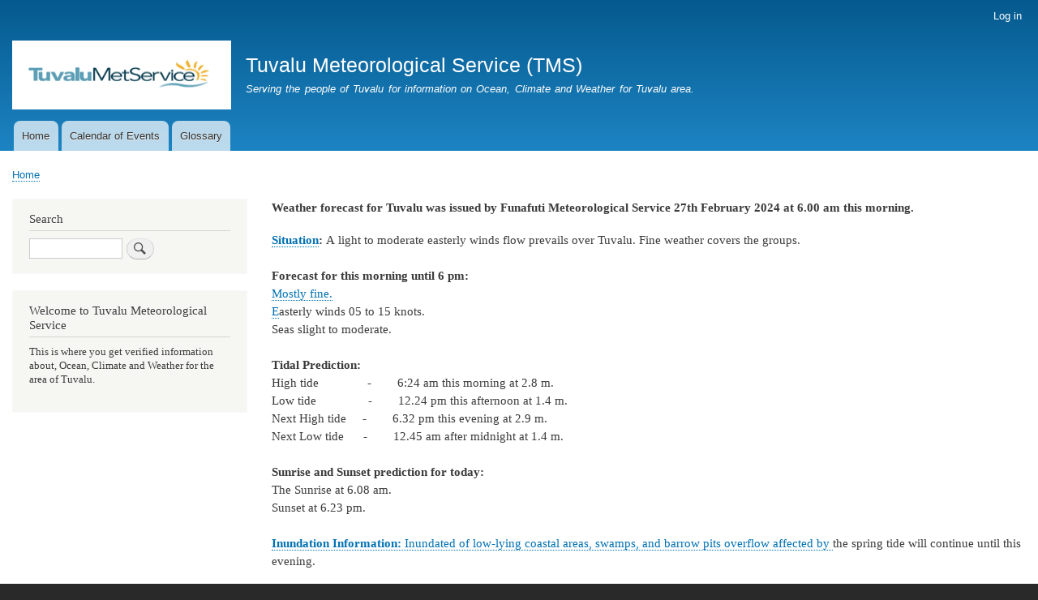

--- FILE ---
content_type: text/html; charset=UTF-8
request_url: https://tuvmet.tv/node/2027
body_size: 5758
content:
<!DOCTYPE html>
<html lang="en" dir="ltr" prefix="content: http://purl.org/rss/1.0/modules/content/  dc: http://purl.org/dc/terms/  foaf: http://xmlns.com/foaf/0.1/  og: http://ogp.me/ns#  rdfs: http://www.w3.org/2000/01/rdf-schema#  schema: http://schema.org/  sioc: http://rdfs.org/sioc/ns#  sioct: http://rdfs.org/sioc/types#  skos: http://www.w3.org/2004/02/skos/core#  xsd: http://www.w3.org/2001/XMLSchema# ">
  <head>
    <meta charset="utf-8" />
<script>(function(i,s,o,g,r,a,m){i["GoogleAnalyticsObject"]=r;i[r]=i[r]||function(){(i[r].q=i[r].q||[]).push(arguments)},i[r].l=1*new Date();a=s.createElement(o),m=s.getElementsByTagName(o)[0];a.async=1;a.src=g;m.parentNode.insertBefore(a,m)})(window,document,"script","https://www.google-analytics.com/analytics.js","ga");ga("create", "UA-2993848-22", {"cookieDomain":"auto"});ga("set", "anonymizeIp", true);ga("send", "pageview");</script>
<meta name="Generator" content="Drupal 8 (https://www.drupal.org)" />
<meta name="MobileOptimized" content="width" />
<meta name="HandheldFriendly" content="true" />
<meta name="viewport" content="width=device-width, initial-scale=1.0" />
<link rel="shortcut icon" href="/core/misc/favicon.ico" type="image/vnd.microsoft.icon" />
<link rel="canonical" href="https://tuvmet.tv/node/2027" />
<link rel="shortlink" href="https://tuvmet.tv/node/2027" />
<link rel="revision" href="https://tuvmet.tv/node/2027" />

    <title>LATEST MORNING WEATHER FORECAST | Tuvalu Meteorological Service (TMS)</title>
    <link rel="stylesheet" media="all" href="/sites/default/files/css/css_YtWv-JO5SCBaP7cgtqfrC5APLieXYrT7995WttOCJ48.css" />
<link rel="stylesheet" media="all" href="/sites/default/files/css/css_sLUlF51vDK44Dn19bkMvQsDQUii2i7NLhC99i3eXWyM.css" />
<link rel="stylesheet" media="print" href="/sites/default/files/css/css_Z5jMg7P_bjcW9iUzujI7oaechMyxQTUqZhHJ_aYSq04.css" />

    
<!--[if lte IE 8]>
<script src="/sites/default/files/js/js_VtafjXmRvoUgAzqzYTA3Wrjkx9wcWhjP0G4ZnnqRamA.js"></script>
<![endif]-->

  </head>
  <body class="layout-one-sidebar layout-sidebar-first path-node page-node-type-forecast">
        <a href="#main-content" class="visually-hidden focusable skip-link">
      Skip to main content
    </a>
    
      <div class="dialog-off-canvas-main-canvas" data-off-canvas-main-canvas>
    <div id="page-wrapper">
  <div id="page">
    <header id="header" class="header" role="banner">
      <div class="section layout-container clearfix">
          <div class="region region-secondary-menu">
    
<nav role="navigation" aria-labelledby="block-bartik-account-menu-menu" id="block-bartik-account-menu" class="block block-menu navigation menu--account">
            
  <h2 class="visually-hidden" id="block-bartik-account-menu-menu">User account menu</h2>
  

        <div class="content">
            <div class="menu-toggle-target menu-toggle-target-show" id="show-block-bartik-account-menu"></div>
      <div class="menu-toggle-target" id="hide-block-bartik-account-menu"></div>
      <a class="menu-toggle" href="#show-block-bartik-account-menu">Show &mdash; User account menu</a>
      <a class="menu-toggle menu-toggle--hide" href="#hide-block-bartik-account-menu">Hide &mdash; User account menu</a>
      
              <ul class="clearfix menu">
                    <li class="menu-item">
        <a href="/user/login" data-drupal-link-system-path="user/login">Log in</a>
              </li>
        </ul>
  


    </div>
  </nav>

  </div>

          <div class="clearfix region region-header">
    <div id="block-bartik-branding" class="clearfix site-branding block block-system block-system-branding-block">
  
    
        <a href="/" rel="home" class="site-branding__logo">
      <img src="/sites/default/files/Logo.png" alt="Home" />
    </a>
        <div class="site-branding__text">
              <div class="site-branding__name">
          <a href="/" title="Home" rel="home">Tuvalu Meteorological Service (TMS)</a>
        </div>
                    <div class="site-branding__slogan">Serving the people of Tuvalu for information on Ocean, Climate and Weather for Tuvalu area.</div>
          </div>
  </div>

  </div>

          <div class="region region-primary-menu">
    
<nav role="navigation" aria-labelledby="block-bartik-main-menu-menu" id="block-bartik-main-menu" class="block block-menu navigation menu--main">
            
  <h2 class="visually-hidden" id="block-bartik-main-menu-menu">Main navigation</h2>
  

        <div class="content">
            <div class="menu-toggle-target menu-toggle-target-show" id="show-block-bartik-main-menu"></div>
      <div class="menu-toggle-target" id="hide-block-bartik-main-menu"></div>
      <a class="menu-toggle" href="#show-block-bartik-main-menu">Show &mdash; Main navigation</a>
      <a class="menu-toggle menu-toggle--hide" href="#hide-block-bartik-main-menu">Hide &mdash; Main navigation</a>
      
              <ul class="clearfix menu">
                    <li class="menu-item">
        <a href="/" data-drupal-link-system-path="&lt;front&gt;">Home</a>
              </li>
                <li class="menu-item">
        <a href="/calendar/month" data-drupal-link-system-path="calendar/month">Calendar of Events</a>
              </li>
                <li class="menu-item">
        <a href="/glossary" data-drupal-link-system-path="node/2">Glossary</a>
              </li>
        </ul>
  


    </div>
  </nav>

  </div>

      </div>
    </header>
          <div class="highlighted">
        <aside class="layout-container section clearfix" role="complementary">
            <div class="region region-highlighted">
    <div data-drupal-messages-fallback class="hidden"></div>

  </div>

        </aside>
      </div>
            <div id="main-wrapper" class="layout-main-wrapper layout-container clearfix">
      <div id="main" class="layout-main clearfix">
          <div class="region region-breadcrumb">
    <div id="block-bartik-breadcrumbs" class="block block-system block-system-breadcrumb-block">
  
    
      <div class="content">
        <nav class="breadcrumb" role="navigation" aria-labelledby="system-breadcrumb">
    <h2 id="system-breadcrumb" class="visually-hidden">Breadcrumb</h2>
    <ol>
          <li>
                  <a href="/">Home</a>
              </li>
        </ol>
  </nav>

    </div>
  </div>

  </div>

        <main id="content" class="column main-content" role="main">
          <section class="section">
            <a id="main-content" tabindex="-1"></a>
              <div class="region region-content">
    <div id="block-bartik-content" class="block block-system block-system-main-block">
  
    
      <div class="content">
      
<article data-history-node-id="2027" role="article" about="/node/2027" class="node node--type-forecast node--promoted node--sticky node--view-mode-full clearfix">
  <header>
    
          
      </header>
  <div class="node__content clearfix">
    
            <div class="clearfix text-formatted field field--name-body field--type-text-with-summary field--label-hidden field__item"><div class="field field--name-body field--type-text-with-summary field--label-hidden field--item quickedit-field">
<p><span><span><span><span><strong><span lang="EN-US" xml:lang="EN-US" xml:lang="EN-US">Weather </span></strong><strong><span lang="en-TV" xml:lang="en-TV" xml:lang="en-TV">forecast for Tuvalu was issued by Funafuti Meteorological Service</span></strong><strong> </strong><strong><span lang="EN-US" xml:lang="EN-US" xml:lang="EN-US">27th February 2024</span></strong><strong><span lang="en-TV" xml:lang="en-TV" xml:lang="en-TV"> at 6.00 am this morning. </span></strong><span lang="en-TV" xml:lang="en-TV" xml:lang="en-TV">  <strong> </strong></span></span></span></span></span></p>

<p><span><span><span><span><a><strong><span lang="en-TV" xml:lang="en-TV" xml:lang="en-TV"><span>Situation</span></span></strong></a><strong><span lang="en-TV" xml:lang="en-TV" xml:lang="en-TV">:</span></strong> <span lang="en-TV" xml:lang="en-TV" xml:lang="en-TV"><span>A</span></span> <span lang="EN-US" xml:lang="EN-US" xml:lang="EN-US"><span>light to moderate easterly winds flow prevails over Tuvalu.</span></span><span lang="EN-US" xml:lang="EN-US" xml:lang="EN-US"><span> Fine weather covers the groups.</span></span><br />
<br />
<strong><span lang="en-TV" xml:lang="en-TV" xml:lang="en-TV">Forecast for this morning until 6 pm:</span></strong><strong> </strong>  <br />
<a><span lang="EN-US" xml:lang="EN-US" xml:lang="EN-US">Mostly fine.<br />
E</span></a><span lang="en-TV" xml:lang="en-TV" xml:lang="en-TV">asterly winds 05 to 1</span><span lang="EN-US" xml:lang="EN-US" xml:lang="EN-US">5</span><span lang="en-TV" xml:lang="en-TV" xml:lang="en-TV"> knots</span><span lang="EN-US" xml:lang="EN-US" xml:lang="EN-US">.</span> <span lang="en-TV" xml:lang="en-TV" xml:lang="en-TV"> <br />
Seas slight</span><span lang="EN-US" xml:lang="EN-US" xml:lang="EN-US"> to moderate</span><span lang="en-TV" xml:lang="en-TV" xml:lang="en-TV">.</span></span></span></span></span><br />
<br />
<span><span><span><span><strong><span lang="en-TV" xml:lang="en-TV" xml:lang="en-TV">Tidal Prediction:</span></strong><strong> </strong> </span></span></span></span><br />
<span><span><span><span><span lang="EN-US" xml:lang="EN-US" xml:lang="EN-US">High tide               -        6:24 am this morning at 2.8 m.</span></span></span></span></span><br />
<span><span><span><span><span><span lang="EN-US" xml:lang="EN-US" xml:lang="EN-US">Low tide                -        12.24 pm this afternoon at 1.4 m.</span></span></span></span></span></span><br />
<span><span><span><span><span><span lang="en-TV" xml:lang="en-TV" xml:lang="en-TV">Next </span><span lang="EN-US" xml:lang="EN-US" xml:lang="EN-US">High </span><span lang="en-TV" xml:lang="en-TV" xml:lang="en-TV">tide</span><span lang="EN-US" xml:lang="EN-US" xml:lang="EN-US">     -        6.32 pm this evening at 2.9 m.</span><br />
<span lang="en-TV" xml:lang="en-TV" xml:lang="en-TV">Next </span><span lang="EN-US" xml:lang="EN-US" xml:lang="EN-US">Low </span><span lang="en-TV" xml:lang="en-TV" xml:lang="en-TV">tide </span>     <span lang="en-TV" xml:lang="en-TV" xml:lang="en-TV">- </span><span lang="EN-US" xml:lang="EN-US" xml:lang="EN-US">       12.45 am after midnight at 1.4 m.</span><br />
<br />
<strong><span lang="en-TV" xml:lang="en-TV" xml:lang="en-TV">Sunrise and Sunset prediction for today:</span></strong></span></span></span></span></span><br />
<span><span><span><span><span lang="EN-US" xml:lang="EN-US" xml:lang="EN-US">The </span><span lang="en-TV" xml:lang="en-TV" xml:lang="en-TV">Sunrise at </span><span lang="EN-US" xml:lang="EN-US" xml:lang="EN-US">6</span><span lang="en-TV" xml:lang="en-TV" xml:lang="en-TV">.</span><span lang="EN-US" xml:lang="EN-US" xml:lang="EN-US">08 </span><span lang="en-TV" xml:lang="en-TV" xml:lang="en-TV">am.   </span></span></span></span></span><br />
<span><span><span><span><span lang="en-TV" xml:lang="en-TV" xml:lang="en-TV">Sunset at </span><span lang="EN-US" xml:lang="EN-US" xml:lang="EN-US">6.23 </span><span lang="en-TV" xml:lang="en-TV" xml:lang="en-TV">pm. <br />
<br />
<a><strong>Inundation Information:</strong> Inundated of low-lying coastal areas, swamps, and barrow pits overflow affected by </a></span><span lang="EN-US" xml:lang="EN-US" xml:lang="EN-US">the </span><span lang="en-TV" xml:lang="en-TV" xml:lang="en-TV">spring tide will continue until </span><span lang="EN-US" xml:lang="EN-US" xml:lang="EN-US">this evening. </span> </span></span></span></span></p>

<div>
<p>***********************************************************************************************************************************</p>
</div>

<p><span><span><span><span><strong><span lang="en-TV" xml:lang="en-TV" xml:lang="en-TV">Te tau ote aso mo Tuvalu ne fakatoka mai te Ofisa o ‘Tau o aso I Funafuti Poo</span></strong><strong> </strong><strong><span lang="EN-US" xml:lang="EN-US" xml:lang="EN-US">27 o Fepuali 2024</span></strong><strong><span lang="en-TV" xml:lang="en-TV" xml:lang="en-TV"> ite 6.00 ite taeao nei.</span></strong>   </span></span></span></span></p>

<p><span><span><span><span><a><strong><span lang="en-TV" xml:lang="en-TV" xml:lang="en-TV"><span>Faka’tauga</span></span></strong></a><strong><span lang="en-TV" xml:lang="en-TV" xml:lang="en-TV">: </span></strong><span lang="EN-US" xml:lang="EN-US" xml:lang="EN-US"><span>Te alaaga matagi agi malielie kite agi feoloolo mai saegalaa e fakalava nei iluga o Tuvalu. Aso lei ka aofia iei tou atufenua.</span></span><br />
<br />
<strong><span lang="en-TV" xml:lang="en-TV" xml:lang="en-TV">Tau ote aso ite taeao nei ke oko kite 6.00 ite afiafi:</span></strong><strong>  </strong></span></span></span></span><br />
<span><span><span><span><span lang="EN-US" xml:lang="EN-US" xml:lang="EN-US">Ka lasi kite lei.</span><br />
<span lang="en-TV" xml:lang="en-TV" xml:lang="en-TV">Te matagi ka agi mai saegalaa</span> <span lang="EN-US" xml:lang="EN-US" xml:lang="EN-US">0</span><span lang="en-TV" xml:lang="en-TV" xml:lang="en-TV">5 kite 1</span><span lang="EN-US" xml:lang="EN-US" xml:lang="EN-US">5</span><span lang="en-TV" xml:lang="en-TV" xml:lang="en-TV"> nooti</span><span lang="EN-US" xml:lang="EN-US" xml:lang="EN-US">.</span><br />
<span lang="en-TV" xml:lang="en-TV" xml:lang="en-TV">Te moana ka lei</span><span lang="EN-US" xml:lang="EN-US" xml:lang="EN-US"> kite feoloolo</span><span lang="en-TV" xml:lang="en-TV" xml:lang="en-TV">.</span><br />
<br />
<strong><span lang="EN-US" xml:lang="EN-US" xml:lang="EN-US">Gasuesuega ote tai:</span></strong></span></span></span></span><br />
<span><span><span><span><span lang="EN-US" xml:lang="EN-US" xml:lang="EN-US">Tai ka Fonu                         -              6.24 ite taeao nei kise maluga e 2.8 mita.</span></span></span></span></span><br />
<span><span><span><span><span lang="EN-US" xml:lang="EN-US" xml:lang="EN-US">Tai ka Masa                        -              12.24 ite tutonu nei kise malalo e 1.4 mita.</span></span></span></span></span><br />
<span><span><span><span><span lang="EN-US" xml:lang="EN-US" xml:lang="EN-US">Ta i ka toe Fonu                 -              6.32 ite afiafi nei kise maluga e 2.9 mita.</span></span></span></span></span><br />
<span><span><span><span><span lang="EN-US" xml:lang="EN-US" xml:lang="EN-US">Tai ka toe Masa                 -              12.45 i tua ote valuapo nei kise malalo e 1.4 mita.<br />
<br />
<strong>Saega mo ‘toga ote laa ite aso nei:          </strong></span></span></span></span></span></p>

<p><span><span><span><span><span lang="EN-US" xml:lang="EN-US" xml:lang="EN-US">Ne sae te laa ite 6.08 ite taeao nei.<br />
Kae ka to te la ite 6.23 afiafi nei.</span><br />
<br />
<a><strong><span lang="en-TV" xml:lang="en-TV" xml:lang="en-TV">Fakailoaga mo tatou katoa</span></strong></a><span lang="en-TV" xml:lang="en-TV" xml:lang="en-TV">: ka lasi te lofiaga mo Koo’gakoga malalo ote fenua pela foki mo taisala salalau mo koo’gakoga tafatafa ki feitu ki tai mo namo mai tai lasi ka fakasoko atu kite </span><span lang="EN-US" xml:lang="EN-US" xml:lang="EN-US">afiafi</span><span lang="en-TV" xml:lang="en-TV" xml:lang="en-TV">. </span></span></span></span></span></p>

<p><br />
 </p>
</div></div>
      
  <div class="field field--name-field-type-of-forecast field--type-list-integer field--label-above">
    <div class="field__label">Type of Forecast</div>
              <div class="field__item">Morning</div>
          </div>

  </div>
</article>

    </div>
  </div>

  </div>

          </section>
        </main>
                  <div id="sidebar-first" class="column sidebar">
            <aside class="section" role="complementary">
                <div class="region region-sidebar-first">
    <div class="search-block-form block block-search container-inline" data-drupal-selector="search-block-form" id="block-bartik-search" role="search">
  
      <h2>Search</h2>
    
      <div class="content container-inline">
      <form action="/search/node" method="get" id="search-block-form" accept-charset="UTF-8" class="search-form search-block-form">
  <div class="js-form-item form-item js-form-type-search form-type-search js-form-item-keys form-item-keys form-no-label">
      <label for="edit-keys" class="visually-hidden">Search</label>
        <input title="Enter the terms you wish to search for." data-drupal-selector="edit-keys" type="search" id="edit-keys" name="keys" value="" size="15" maxlength="128" class="form-search" />

        </div>
<div data-drupal-selector="edit-actions" class="form-actions js-form-wrapper form-wrapper" id="edit-actions"><input class="search-form__submit button js-form-submit form-submit" data-drupal-selector="edit-submit" type="submit" id="edit-submit" value="Search" />
</div>

</form>

    </div>
  </div>
<div id="block-welcometotuvalumeteorologicalservice" class="block block-block-content block-block-content3d976915-e43b-4d13-a405-484815ac7f5c">
  
      <h2>Welcome to Tuvalu Meteorological Service</h2>
    
      <div class="content">
      
            <div class="clearfix text-formatted field field--name-body field--type-text-with-summary field--label-hidden field__item"><p>This is where you get verified information about, Ocean, Climate and Weather for the area of Tuvalu.</p></div>
      
    </div>
  </div>

  </div>

            </aside>
          </div>
                      </div>
    </div>
        <footer class="site-footer">
      <div class="layout-container">
                          <div class="site-footer__bottom">
              <div class="region region-footer-fifth">
    
<nav role="navigation" aria-labelledby="block-bartik-footer-menu" id="block-bartik-footer" class="block block-menu navigation menu--footer">
            
  <h2 class="visually-hidden" id="block-bartik-footer-menu">Footer menu</h2>
  

        <div class="content">
            <div class="menu-toggle-target menu-toggle-target-show" id="show-block-bartik-footer"></div>
      <div class="menu-toggle-target" id="hide-block-bartik-footer"></div>
      <a class="menu-toggle" href="#show-block-bartik-footer">Show &mdash; Footer menu</a>
      <a class="menu-toggle menu-toggle--hide" href="#hide-block-bartik-footer">Hide &mdash; Footer menu</a>
      
              <ul class="clearfix menu">
                    <li class="menu-item">
        <a href="/contact" data-drupal-link-system-path="contact">Contact</a>
              </li>
                <li class="menu-item">
        <a href="https://www.facebook.com/Tuvalu-Meteorological-Service-109004227200666" title="Tuvalu MET Office Facebook page">Fb</a>
              </li>
        </ul>
  


    </div>
  </nav>

  </div>

          </div>
              </div>
    </footer>
  </div>
</div>

  </div>

    
    <script type="application/json" data-drupal-selector="drupal-settings-json">{"path":{"baseUrl":"\/","scriptPath":null,"pathPrefix":"","currentPath":"node\/2027","currentPathIsAdmin":false,"isFront":false,"currentLanguage":"en"},"pluralDelimiter":"\u0003","suppressDeprecationErrors":true,"google_analytics":{"trackOutbound":true,"trackMailto":true,"trackDownload":true,"trackDownloadExtensions":"7z|aac|arc|arj|asf|asx|avi|bin|csv|doc(x|m)?|dot(x|m)?|exe|flv|gif|gz|gzip|hqx|jar|jpe?g|js|mp(2|3|4|e?g)|mov(ie)?|msi|msp|pdf|phps|png|ppt(x|m)?|pot(x|m)?|pps(x|m)?|ppam|sld(x|m)?|thmx|qtm?|ra(m|r)?|sea|sit|tar|tgz|torrent|txt|wav|wma|wmv|wpd|xls(x|m|b)?|xlt(x|m)|xlam|xml|z|zip"},"ajaxTrustedUrl":{"\/search\/node":true},"user":{"uid":0,"permissionsHash":"3a67334e10ffc1c9c79f7b115605a7d555f946cfc90de53de8419e50a8a278df"}}</script>
<script src="/sites/default/files/js/js_WiBdgMiVH21Zzg-sGoxbNPK-u-b1CYiHJUQvTpJQc8U.js"></script>

  </body>
</html>


--- FILE ---
content_type: text/plain
request_url: https://www.google-analytics.com/j/collect?v=1&_v=j102&aip=1&a=1344683144&t=pageview&_s=1&dl=https%3A%2F%2Ftuvmet.tv%2Fnode%2F2027&ul=en-us%40posix&dt=LATEST%20MORNING%20WEATHER%20FORECAST%20%7C%20Tuvalu%20Meteorological%20Service%20(TMS)&sr=1280x720&vp=1280x720&_u=YEBAAEABAAAAACAAI~&jid=785256502&gjid=149253868&cid=2045885767.1768394657&tid=UA-2993848-22&_gid=1839416086.1768394657&_r=1&_slc=1&z=476384334
body_size: -448
content:
2,cG-JW1JD824F6